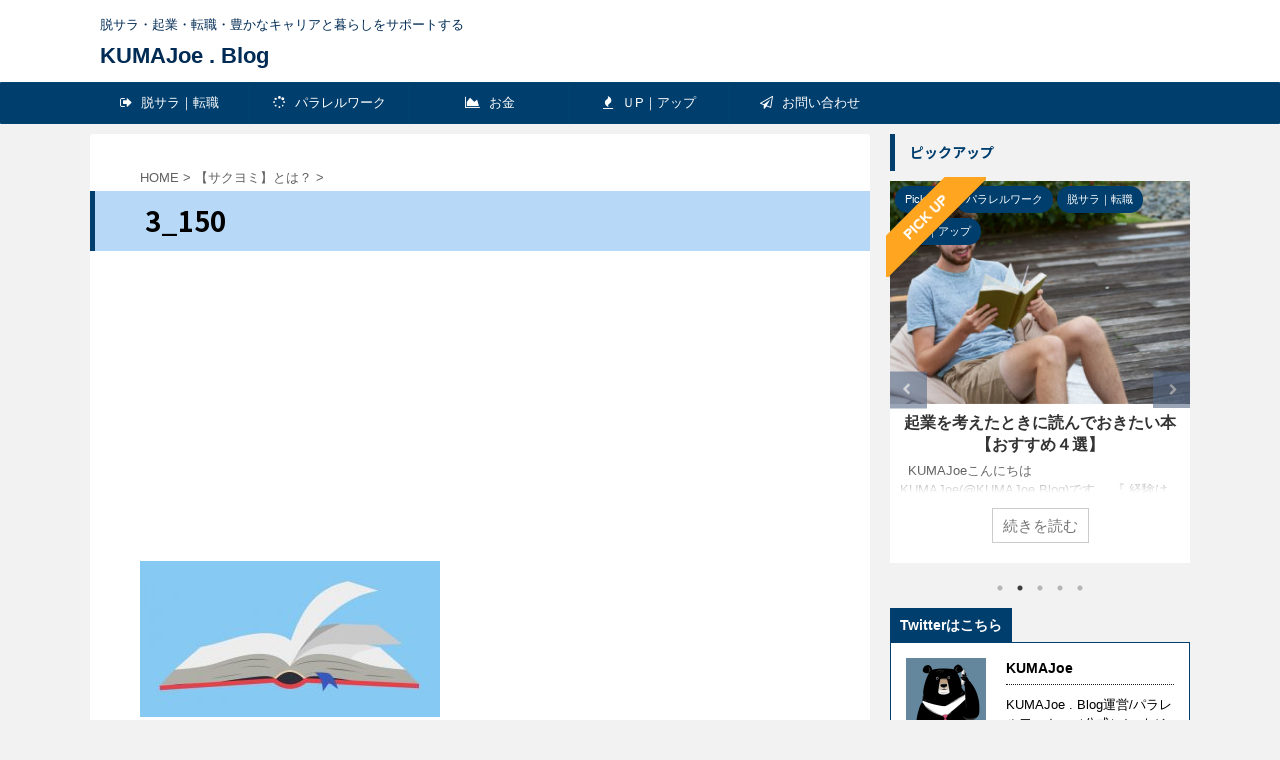

--- FILE ---
content_type: text/html; charset=UTF-8
request_url: https://kumajoe.com/sakuyomi/3_150/
body_size: 14670
content:
<!DOCTYPE html>
<!--[if lt IE 7]>
<html class="ie6" lang="ja"
	prefix="og: https://ogp.me/ns#" > <![endif]-->
<!--[if IE 7]>
<html class="i7" lang="ja"
	prefix="og: https://ogp.me/ns#" > <![endif]-->
<!--[if IE 8]>
<html class="ie" lang="ja"
	prefix="og: https://ogp.me/ns#" > <![endif]-->
<!--[if gt IE 8]><!-->
<html lang="ja"
	prefix="og: https://ogp.me/ns#"  class="">
	<!--<![endif]-->
	<head prefix="og: http://ogp.me/ns# fb: http://ogp.me/ns/fb# article: http://ogp.me/ns/article#">
		<meta charset="UTF-8" >
		<meta name="viewport" content="width=device-width,initial-scale=1.0,user-scalable=no,viewport-fit=cover">
		<meta name="format-detection" content="telephone=no" >

					<meta name="robots" content="noindex,follow">
		
		<link rel="alternate" type="application/rss+xml" title="KUMAJoe . Blog RSS Feed" href="https://kumajoe.com/feed/" />
		<link rel="pingback" href="https://kumajoe.com/xmlrpc.php" >
		<!--[if lt IE 9]>
		<script src="https://kumajoe.com/wp-content/themes/affinger5/js/html5shiv.js"></script>
		<![endif]-->
				
		<!-- All in One SEO 4.0.18 -->
		<meta name="google-site-verification" content="7mPFYcd6wI7bY1QVyXN1sT-ulB_iLrEK5e45TPycuCo" />
		<meta property="og:site_name" content="KUMAJoe . Blog | 脱サラ・起業・転職・豊かなキャリアと暮らしをサポートする" />
		<meta property="og:type" content="article" />
		<meta property="og:title" content="3_150 | KUMAJoe . Blog" />
		<meta property="article:published_time" content="2018-12-13T15:36:19Z" />
		<meta property="article:modified_time" content="2018-12-13T15:36:19Z" />
		<meta property="twitter:card" content="summary" />
		<meta property="twitter:domain" content="kumajoe.com" />
		<meta property="twitter:title" content="3_150 | KUMAJoe . Blog" />
		<meta name="google" content="nositelinkssearchbox" />
		<script type="application/ld+json" class="aioseo-schema">
			{"@context":"https:\/\/schema.org","@graph":[{"@type":"WebSite","@id":"https:\/\/kumajoe.com\/#website","url":"https:\/\/kumajoe.com\/","name":"KUMAJoe . Blog","description":"\u8131\u30b5\u30e9\u30fb\u8d77\u696d\u30fb\u8ee2\u8077\u30fb\u8c4a\u304b\u306a\u30ad\u30e3\u30ea\u30a2\u3068\u66ae\u3089\u3057\u3092\u30b5\u30dd\u30fc\u30c8\u3059\u308b","publisher":{"@id":"https:\/\/kumajoe.com\/#organization"}},{"@type":"Organization","@id":"https:\/\/kumajoe.com\/#organization","name":"KUMAJoe . Blog","url":"https:\/\/kumajoe.com\/"},{"@type":"BreadcrumbList","@id":"https:\/\/kumajoe.com\/sakuyomi\/3_150\/#breadcrumblist","itemListElement":[{"@type":"ListItem","@id":"https:\/\/kumajoe.com\/#listItem","position":"1","item":{"@id":"https:\/\/kumajoe.com\/#item","name":"\u30db\u30fc\u30e0","description":"\u8131\u30b5\u30e9\u30fb\u8d77\u696d\u30fb\u8ee2\u8077\u30fb\u8c4a\u304b\u306a\u30ad\u30e3\u30ea\u30a2\u3068\u66ae\u3089\u3057\u3092\u30b5\u30dd\u30fc\u30c8\u3059\u308b","url":"https:\/\/kumajoe.com\/"},"nextItem":"https:\/\/kumajoe.com\/sakuyomi\/3_150\/#listItem"},{"@type":"ListItem","@id":"https:\/\/kumajoe.com\/sakuyomi\/3_150\/#listItem","position":"2","item":{"@id":"https:\/\/kumajoe.com\/sakuyomi\/3_150\/#item","name":"3_150","url":"https:\/\/kumajoe.com\/sakuyomi\/3_150\/"},"previousItem":"https:\/\/kumajoe.com\/#listItem"}]},{"@type":"Person","@id":"https:\/\/kumajoe.com\/author\/kumajoe\/#author","url":"https:\/\/kumajoe.com\/author\/kumajoe\/","name":"KUMAJoe","image":{"@type":"ImageObject","@id":"https:\/\/kumajoe.com\/sakuyomi\/3_150\/#authorImage","url":"https:\/\/secure.gravatar.com\/avatar\/5745564767135e152f569939ddaffb76?s=96&d=mm&r=g","width":"96","height":"96","caption":"KUMAJoe"}},{"@type":"ItemPage","@id":"https:\/\/kumajoe.com\/sakuyomi\/3_150\/#itempage","url":"https:\/\/kumajoe.com\/sakuyomi\/3_150\/","name":"3_150 | KUMAJoe . Blog","inLanguage":"ja","isPartOf":{"@id":"https:\/\/kumajoe.com\/#website"},"breadcrumb":{"@id":"https:\/\/kumajoe.com\/sakuyomi\/3_150\/#breadcrumblist"},"datePublished":"2018-12-13T15:36:19+00:00","dateModified":"2018-12-13T15:36:19+00:00"}]}
		</script>
		<!-- All in One SEO -->

<title>3_150 | KUMAJoe . Blog</title>
<link rel='dns-prefetch' href='//ajax.googleapis.com' />
<link rel='dns-prefetch' href='//s.w.org' />
<!-- This site uses the Google Analytics by ExactMetrics plugin v6.5.1 - Using Analytics tracking - https://www.exactmetrics.com/ -->
<script type="text/javascript" data-cfasync="false">
    (window.gaDevIds=window.gaDevIds||[]).push("dNDMyYj");
	var em_version         = '6.5.1';
	var em_track_user      = true;
	var em_no_track_reason = '';
	
	var disableStr = 'ga-disable-UA-126292048-1';

	/* Function to detect opted out users */
	function __gaTrackerIsOptedOut() {
		return document.cookie.indexOf(disableStr + '=true') > -1;
	}

	/* Disable tracking if the opt-out cookie exists. */
	if ( __gaTrackerIsOptedOut() ) {
		window[disableStr] = true;
	}

	/* Opt-out function */
	function __gaTrackerOptout() {
	  document.cookie = disableStr + '=true; expires=Thu, 31 Dec 2099 23:59:59 UTC; path=/';
	  window[disableStr] = true;
	}

	if ( 'undefined' === typeof gaOptout ) {
		function gaOptout() {
			__gaTrackerOptout();
		}
	}
	
	if ( em_track_user ) {
		(function(i,s,o,g,r,a,m){i['GoogleAnalyticsObject']=r;i[r]=i[r]||function(){
			(i[r].q=i[r].q||[]).push(arguments)},i[r].l=1*new Date();a=s.createElement(o),
			m=s.getElementsByTagName(o)[0];a.async=1;a.src=g;m.parentNode.insertBefore(a,m)
		})(window,document,'script','//www.google-analytics.com/analytics.js','__gaTracker');

window.ga = __gaTracker;		__gaTracker('create', 'UA-126292048-1', 'auto');
		__gaTracker('set', 'forceSSL', true);
		__gaTracker('send','pageview');
		__gaTracker( function() { window.ga = __gaTracker; } );
	} else {
		console.log( "" );
		(function() {
			/* https://developers.google.com/analytics/devguides/collection/analyticsjs/ */
			var noopfn = function() {
				return null;
			};
			var noopnullfn = function() {
				return null;
			};
			var Tracker = function() {
				return null;
			};
			var p = Tracker.prototype;
			p.get = noopfn;
			p.set = noopfn;
			p.send = noopfn;
			var __gaTracker = function() {
				var len = arguments.length;
				if ( len === 0 ) {
					return;
				}
				var f = arguments[len-1];
				if ( typeof f !== 'object' || f === null || typeof f.hitCallback !== 'function' ) {
					console.log( 'Not running function __gaTracker(' + arguments[0] + " ....) because you are not being tracked. " + em_no_track_reason );
					return;
				}
				try {
					f.hitCallback();
				} catch (ex) {

				}
			};
			__gaTracker.create = function() {
				return new Tracker();
			};
			__gaTracker.getByName = noopnullfn;
			__gaTracker.getAll = function() {
				return [];
			};
			__gaTracker.remove = noopfn;
			window['__gaTracker'] = __gaTracker;
			window.ga = __gaTracker;		})();
		}
</script>
<!-- / Google Analytics by ExactMetrics -->
		<script type="text/javascript">
			window._wpemojiSettings = {"baseUrl":"https:\/\/s.w.org\/images\/core\/emoji\/11\/72x72\/","ext":".png","svgUrl":"https:\/\/s.w.org\/images\/core\/emoji\/11\/svg\/","svgExt":".svg","source":{"concatemoji":"https:\/\/kumajoe.com\/wp-includes\/js\/wp-emoji-release.min.js?ver=4.9.8"}};
			!function(a,b,c){function d(a,b){var c=String.fromCharCode;l.clearRect(0,0,k.width,k.height),l.fillText(c.apply(this,a),0,0);var d=k.toDataURL();l.clearRect(0,0,k.width,k.height),l.fillText(c.apply(this,b),0,0);var e=k.toDataURL();return d===e}function e(a){var b;if(!l||!l.fillText)return!1;switch(l.textBaseline="top",l.font="600 32px Arial",a){case"flag":return!(b=d([55356,56826,55356,56819],[55356,56826,8203,55356,56819]))&&(b=d([55356,57332,56128,56423,56128,56418,56128,56421,56128,56430,56128,56423,56128,56447],[55356,57332,8203,56128,56423,8203,56128,56418,8203,56128,56421,8203,56128,56430,8203,56128,56423,8203,56128,56447]),!b);case"emoji":return b=d([55358,56760,9792,65039],[55358,56760,8203,9792,65039]),!b}return!1}function f(a){var c=b.createElement("script");c.src=a,c.defer=c.type="text/javascript",b.getElementsByTagName("head")[0].appendChild(c)}var g,h,i,j,k=b.createElement("canvas"),l=k.getContext&&k.getContext("2d");for(j=Array("flag","emoji"),c.supports={everything:!0,everythingExceptFlag:!0},i=0;i<j.length;i++)c.supports[j[i]]=e(j[i]),c.supports.everything=c.supports.everything&&c.supports[j[i]],"flag"!==j[i]&&(c.supports.everythingExceptFlag=c.supports.everythingExceptFlag&&c.supports[j[i]]);c.supports.everythingExceptFlag=c.supports.everythingExceptFlag&&!c.supports.flag,c.DOMReady=!1,c.readyCallback=function(){c.DOMReady=!0},c.supports.everything||(h=function(){c.readyCallback()},b.addEventListener?(b.addEventListener("DOMContentLoaded",h,!1),a.addEventListener("load",h,!1)):(a.attachEvent("onload",h),b.attachEvent("onreadystatechange",function(){"complete"===b.readyState&&c.readyCallback()})),g=c.source||{},g.concatemoji?f(g.concatemoji):g.wpemoji&&g.twemoji&&(f(g.twemoji),f(g.wpemoji)))}(window,document,window._wpemojiSettings);
		</script>
		<style type="text/css">
img.wp-smiley,
img.emoji {
	display: inline !important;
	border: none !important;
	box-shadow: none !important;
	height: 1em !important;
	width: 1em !important;
	margin: 0 .07em !important;
	vertical-align: -0.1em !important;
	background: none !important;
	padding: 0 !important;
}
</style>
<link rel='stylesheet' id='contact-form-7-css'  href='https://kumajoe.com/wp-content/plugins/contact-form-7/includes/css/styles.css?ver=5.0.4' type='text/css' media='all' />
<link rel='stylesheet' id='exactmetrics-popular-posts-style-css'  href='https://kumajoe.com/wp-content/plugins/google-analytics-dashboard-for-wp/assets/css/frontend.min.css?ver=6.5.1' type='text/css' media='all' />
<link rel='stylesheet' id='yyi_rinker_stylesheet-css'  href='https://kumajoe.com/wp-content/plugins/yyi-rinker/css/style.css?v=1.1.0&#038;ver=4.9.8' type='text/css' media='all' />
<link rel='stylesheet' id='normalize-css'  href='https://kumajoe.com/wp-content/themes/affinger5/css/normalize.css?ver=1.5.9' type='text/css' media='all' />
<link rel='stylesheet' id='font-awesome-css'  href='https://kumajoe.com/wp-content/themes/affinger5/css/fontawesome/css/font-awesome.min.css?ver=4.7.0' type='text/css' media='all' />
<link rel='stylesheet' id='font-awesome-animation-css'  href='https://kumajoe.com/wp-content/themes/affinger5/css/fontawesome/css/font-awesome-animation.min.css?ver=4.9.8' type='text/css' media='all' />
<link rel='stylesheet' id='st_svg-css'  href='https://kumajoe.com/wp-content/themes/affinger5/st_svg/style.css?ver=4.9.8' type='text/css' media='all' />
<link rel='stylesheet' id='slick-css'  href='https://kumajoe.com/wp-content/themes/affinger5/vendor/slick/slick.css?ver=1.8.0' type='text/css' media='all' />
<link rel='stylesheet' id='slick-theme-css'  href='https://kumajoe.com/wp-content/themes/affinger5/vendor/slick/slick-theme.css?ver=1.8.0' type='text/css' media='all' />
<link rel='stylesheet' id='fonts-googleapis-notosansjp-css'  href='//fonts.googleapis.com/earlyaccess/notosansjp.css?ver=4.9.8' type='text/css' media='all' />
<link rel='stylesheet' id='fonts-googleapis-custom-css'  href='https://fonts.googleapis.com/css?family=M+PLUS+Rounded+1c&#038;ver=4.9.8' type='text/css' media='all' />
<link rel='stylesheet' id='style-css'  href='https://kumajoe.com/wp-content/themes/affinger5/style.css?ver=4.9.8' type='text/css' media='all' />
<link rel='stylesheet' id='child-style-css'  href='https://kumajoe.com/wp-content/themes/affinger5-child/style.css?ver=4.9.8' type='text/css' media='all' />
<link rel='stylesheet' id='single-css'  href='https://kumajoe.com/wp-content/themes/affinger5/st-rankcss.php' type='text/css' media='all' />
<link rel='stylesheet' id='st-themecss-css'  href='https://kumajoe.com/wp-content/themes/affinger5/st-themecss-loader.php?ver=4.9.8' type='text/css' media='all' />
<script type='text/javascript'>
/* <![CDATA[ */
var exactmetrics_frontend = {"js_events_tracking":"true","download_extensions":"zip,mp3,mpeg,pdf,docx,pptx,xlsx,rar","inbound_paths":"[{\"path\":\"\\\/go\\\/\",\"label\":\"affiliate\"},{\"path\":\"\\\/recommend\\\/\",\"label\":\"affiliate\"}]","home_url":"https:\/\/kumajoe.com","hash_tracking":"false"};
/* ]]> */
</script>
<script type='text/javascript' src='https://kumajoe.com/wp-content/plugins/google-analytics-dashboard-for-wp/assets/js/frontend.min.js?ver=6.5.1'></script>
<script type='text/javascript' src='//ajax.googleapis.com/ajax/libs/jquery/1.11.3/jquery.min.js?ver=1.11.3'></script>
<link rel='https://api.w.org/' href='https://kumajoe.com/wp-json/' />
<link rel='shortlink' href='https://kumajoe.com/?p=2390' />
<link rel="alternate" type="application/json+oembed" href="https://kumajoe.com/wp-json/oembed/1.0/embed?url=https%3A%2F%2Fkumajoe.com%2Fsakuyomi%2F3_150%2F" />
<link rel="alternate" type="text/xml+oembed" href="https://kumajoe.com/wp-json/oembed/1.0/embed?url=https%3A%2F%2Fkumajoe.com%2Fsakuyomi%2F3_150%2F&#038;format=xml" />
<link rel="shortcut icon" href="https://kumajoe.com/wp-content/uploads/2018/10/ba3e0466ab0ffa18e49951bdfd34847e-300x300.png" >
<meta name="google-site-verification" content="7mPFYcd6wI7bY1QVyXN1sT-ulB_iLrEK5e45TPycuCo" />
<style type="text/css" id="custom-background-css">
body.custom-background { background-color: #f2f2f2; }
</style>
<link rel="icon" href="https://kumajoe.com/wp-content/uploads/2018/10/cropped-ba3e0466ab0ffa18e49951bdfd34847e-32x32.png" sizes="32x32" />
<link rel="icon" href="https://kumajoe.com/wp-content/uploads/2018/10/cropped-ba3e0466ab0ffa18e49951bdfd34847e-192x192.png" sizes="192x192" />
<link rel="apple-touch-icon-precomposed" href="https://kumajoe.com/wp-content/uploads/2018/10/cropped-ba3e0466ab0ffa18e49951bdfd34847e-180x180.png" />
<meta name="msapplication-TileImage" content="https://kumajoe.com/wp-content/uploads/2018/10/cropped-ba3e0466ab0ffa18e49951bdfd34847e-270x270.png" />
		<style type="text/css" id="wp-custom-css">
			/*--------------------------------------
  ヨメレバ・カエレバ（レスポンシブ）
--------------------------------------*/
.booklink-box, .kaerebalink-box{
    padding:25px;
    margin-bottom: 10px;
    border:double #CCC;
    overflow: hidden;
    font-size:small;
}
.booklink-image, .kaerebalink-image{
    margin:0 15px 0 0;
    float:left;
    min-width: 160px;
    text-align: center;
}
.booklink-image img, .kaerebalink-image img{
    margin:0 auto;
    text-align:center;
}
.booklink-info, .kaerebalink-info{
    margin:0;
    line-height:120%;
    overflow: hidden;
}
.booklink-name, .kaerebalink-name{
    margin-bottom:24px;
    line-height:1.5em;
}
.booklink-powered-date, .kaerebalink-powered-date{
     font-size:8px;
     margin-top:10px;
     font-family:verdana;
     line-height:120%;
}
.booklink-detail, .kaerebalink-detail{font-size: 12px;}
.booklink-powered-date, .kaerebalink-detail{margin-bottom:15px;}
.booklink-link2, .kaerebalink-link1{margin-top:10px;}
.booklink-link2 a,
.kaerebalink-link1 a{
    width:30%;
    -moz-border-radius:5px;
    -webkit-border-radius:5px;
    border-radius:5px;
    display:inline-block;
    margin:5px 2px 0 0;
    padding:10px 1px;
    text-align:center;
    float:left;
    text-decoration:none;
    font-weight:800;
    text-shadow:1px 1px 1px #dcdcdc;
    font-size:12px;
    color: #fff !important;
}
.booklink-link2 a:hover,
.kaerebalink-link1 a:hover{opacity: 0.6;}
.booklink-link2 a:active
.kaerebalink-link1 a:active{
    position:relative;
    top:1px;
}
/*ボタンを変えるときはここから*/
.shoplinkamazon a{color:#FF9901 !important;border: 1px solid #FF9901 !important;}
.shoplinkrakuten a{color:#c20004 !important;border: 1px solid #c20004 !important;}
.shoplinkkindle a{color:#007dcd !important;border: 1px solid #007dcd !important;}
.shoplinkkakakucom a{color:#314995 !important;border: 1px solid #314995;}
.shoplinkyahoo a{color:#7b0099 !important;border: 1px solid #7b0099 !important;}
/*ここまでを変更*/
.shoplinkyahoo img{display:none;}
.shoplinkyahoo a{font-size:10px;}
.booklink-footer{display: none;}
@media screen and (max-width: 680px) {
.booklink-box, .kaerebalink-box{padding:15px;}
.booklink-image, .kaerebalink-image{
    width: 100px !important;
    min-width: initial;
}
.booklink-name > a, .kaerebalink-name > a{
    font-size: 15px;
    font-weight: bold;
}
.booklink-name, .kaerebalink-name{margin-bottom:12px;}
.booklink-powered-date, .kaerebalink-powered-date{margin-top:5px;}
.booklink-link2 a,
.kaerebalink-link1 a{
    width:calc(100% - 4px);
    -moz-border-radius:5px;
    -webkit-border-radius:5px;
    border-radius:5px;
    margin: 2px 0px;
    padding:10px 0px;
}
}		</style>
				<script>
		(function (i, s, o, g, r, a, m) {
			i['GoogleAnalyticsObject'] = r;
			i[r] = i[r] || function () {
					(i[r].q = i[r].q || []).push(arguments)
				}, i[r].l = 1 * new Date();
			a = s.createElement(o),
				m = s.getElementsByTagName(o)[0];
			a.async = 1;
			a.src = g;
			m.parentNode.insertBefore(a, m)
		})(window, document, 'script', '//www.google-analytics.com/analytics.js', 'ga');

		ga('create', 'UA-126292048-1', 'auto');
		ga('send', 'pageview');

	</script>
				<!-- OGP -->
	
						<meta name="twitter:card" content="summary_large_image">
				<meta name="twitter:site" content="@KUMAJoeBlog">
		<meta name="twitter:title" content="3_150">
		<meta name="twitter:description" content="">
		<meta name="twitter:image" content="https://kumajoe.com/wp-content/uploads/2018/12/3_150-e1544715427832-300x156.jpg">
		<!-- /OGP -->
		


<script>
jQuery(function(){
    jQuery('.st-btn-open').click(function(){
        jQuery(this).next('.st-slidebox').stop(true, true).slideToggle();
    });
});
</script>

<script>
	jQuery(function(){
		jQuery("#toc_container:not(:has(ul ul))").addClass("only-toc");
		jQuery(".st-ac-box ul:has(.cat-item)").each(function(){
			jQuery(this).addClass("st-ac-cat");
		});
	});
</script>

<script>
	jQuery(function(){
						jQuery('.st-star').parent('.rankh4').css('padding-bottom','5px'); // スターがある場合のランキング見出し調整
	});
</script>
			</head>
	<body class="attachment attachment-template-default attachmentid-2390 attachment-jpeg custom-background not-front-page" >
				<div id="st-ami">
				<div id="wrapper" class="">
				<div id="wrapper-in">
					<header id="">
						<div id="headbox-bg">
							<div class="clearfix" id="headbox">
										<nav id="s-navi" class="pcnone">
			<dl class="acordion">
				<dt class="trigger">
					<p class="acordion_button"><span class="op"><i class="fa st-svg-menu"></i></span></p>
		
					<!-- 追加メニュー -->
					
					<!-- 追加メニュー2 -->
					
						</dt>

				<dd class="acordion_tree">
					<div class="acordion_tree_content">

						

														<div class="menu-menu-container"><ul id="menu-menu" class="menu"><li id="menu-item-313" class="menu-item menu-item-type-taxonomy menu-item-object-category menu-item-313"><a href="https://kumajoe.com/category/independent-change/"><span class="menu-item-label"><i class="fa fa-sign-out" aria-hidden="true"></i> 脱サラ｜転職</span></a></li>
<li id="menu-item-405" class="menu-item menu-item-type-taxonomy menu-item-object-category menu-item-405"><a href="https://kumajoe.com/category/parallel-work/"><span class="menu-item-label"><i class="fa fa-spinner" aria-hidden="true"></i> パラレルワーク</span></a></li>
<li id="menu-item-613" class="menu-item menu-item-type-taxonomy menu-item-object-category menu-item-613"><a href="https://kumajoe.com/category/money/"><span class="menu-item-label"><i class="fa fa-area-chart" aria-hidden="true"></i> お金</span></a></li>
<li id="menu-item-433" class="menu-item menu-item-type-taxonomy menu-item-object-category menu-item-433"><a href="https://kumajoe.com/category/up/"><span class="menu-item-label"><i class="fa fa-fire" aria-hidden="true"></i> ＵP｜アップ</span></a></li>
<li id="menu-item-315" class="menu-item menu-item-type-post_type menu-item-object-page menu-item-315"><a href="https://kumajoe.com/contact/"><span class="menu-item-label"><i class="fa fa-paper-plane-o" aria-hidden="true"></i> お問い合わせ</span></a></li>
</ul></div>							<div class="clear"></div>

						
					</div>
				</dd>
			</dl>
		</nav>
										<div id="header-l">
										
            
			
				<!-- キャプション -->
				                
					              		 	 <p class="descr sitenametop">
               		     	脱サラ・起業・転職・豊かなキャリアと暮らしをサポートする               			 </p>
					                    
				                
				<!-- ロゴ又はブログ名 -->
				              		  <p class="sitename"><a href="https://kumajoe.com/">
                  		                      		    KUMAJoe . Blog                   		               		  </a></p>
            					<!-- ロゴ又はブログ名ここまで -->

			    
		
    									</div><!-- /#header-l -->
								<div id="header-r" class="smanone">
																		
								</div><!-- /#header-r -->
							</div><!-- /#headbox-bg -->
						</div><!-- /#headbox clearfix -->

						
						
						
											
<div id="gazou-wide">
			<div id="st-menubox">
			<div id="st-menuwide">
				<nav class="smanone clearfix"><ul id="menu-menu-1" class="menu"><li class="menu-item menu-item-type-taxonomy menu-item-object-category menu-item-313"><a href="https://kumajoe.com/category/independent-change/"><i class="fa fa-sign-out" aria-hidden="true"></i> 脱サラ｜転職</a></li>
<li class="menu-item menu-item-type-taxonomy menu-item-object-category menu-item-405"><a href="https://kumajoe.com/category/parallel-work/"><i class="fa fa-spinner" aria-hidden="true"></i> パラレルワーク</a></li>
<li class="menu-item menu-item-type-taxonomy menu-item-object-category menu-item-613"><a href="https://kumajoe.com/category/money/"><i class="fa fa-area-chart" aria-hidden="true"></i> お金</a></li>
<li class="menu-item menu-item-type-taxonomy menu-item-object-category menu-item-433"><a href="https://kumajoe.com/category/up/"><i class="fa fa-fire" aria-hidden="true"></i> ＵP｜アップ</a></li>
<li class="menu-item menu-item-type-post_type menu-item-object-page menu-item-315"><a href="https://kumajoe.com/contact/"><i class="fa fa-paper-plane-o" aria-hidden="true"></i> お問い合わせ</a></li>
</ul></nav>			</div>
		</div>
				</div>
					
					
					</header>

					

					<div id="content-w">

					
					
<div id="content" class="clearfix">
	<div id="contentInner">
		<main>
			<article>

				<div id="st-page" class="post post-2390 attachment type-attachment status-inherit hentry">

			
				
										
					<!--ぱんくず -->
					<div id="breadcrumb">
					<ol itemscope itemtype="http://schema.org/BreadcrumbList">
						 <li itemprop="itemListElement" itemscope
      itemtype="http://schema.org/ListItem"><a href="https://kumajoe.com" itemprop="item"><span itemprop="name">HOME</span></a> > <meta itemprop="position" content="1" /></li>
						
							<li itemprop="itemListElement" itemscope
      itemtype="http://schema.org/ListItem"><a href="https://kumajoe.com/sakuyomi/" title="3_150" itemprop="item"> <span itemprop="name">【サクヨミ】とは？</span></a> > <meta itemprop="position" content="2" /></li>
																	</ol>
					</div>
					<!--/ ぱんくず -->

				
					<!--ループ開始 -->
					
													<h1 class="entry-title">3_150</h1>
						
						
					<div class="mainbox">

						<div id="nocopy" ><!-- コピー禁止エリアここから -->
														<div class="entry-content">
								<p class="attachment"><a href='https://kumajoe.com/wp-content/uploads/2018/12/3_150-e1544715427832.jpg'><img width="300" height="156" src="https://kumajoe.com/wp-content/uploads/2018/12/3_150-e1544715427832-300x156.jpg" class="attachment-medium size-medium" alt="" srcset="https://kumajoe.com/wp-content/uploads/2018/12/3_150-e1544715427832-300x156.jpg 300w, https://kumajoe.com/wp-content/uploads/2018/12/3_150-e1544715427832-768x399.jpg 768w, https://kumajoe.com/wp-content/uploads/2018/12/3_150-e1544715427832.jpg 800w" sizes="(max-width: 300px) 100vw, 300px" /></a></p>
							</div>
						</div><!-- コピー禁止エリアここまで -->

												
			

						
					</div>

										
															
					
				<div class="blogbox ">
					<p><span class="kdate">
													投稿日：<time class="updated" datetime="2018-12-14T00:36:19+0900">2018年12月14日</time>
											</span></p>
				</div>

						<p class="author" style="display:none;"><a href="https://kumajoe.com/author/kumajoe/" title="KUMAJoe" class="vcard author"><span class="fn">author</span></a></p>
								<!--ループ終了 -->

									<hr class="hrcss" />
<div id="comments">
     	<div id="respond" class="comment-respond">
		<h3 id="reply-title" class="comment-reply-title">comment <small><a rel="nofollow" id="cancel-comment-reply-link" href="/sakuyomi/3_150/#respond" style="display:none;">コメントをキャンセル</a></small></h3><p class="must-log-in">コメントを投稿するには<a href="https://kumajoe.com/wp-login.php?redirect_to=https%3A%2F%2Fkumajoe.com%2Fsakuyomi%2F3_150%2F">ログイン</a>してください。</p>	</div><!-- #respond -->
	</div>

<!-- END singer -->
				
				
			</div>
			<!--/post-->

			
			</article>
		</main>
	</div>
	<!-- /#contentInner -->
	<div id="side">
	<aside>

					<div class="side-topad">
				
		<div id="st_custom_html_widget-5" class="widget_text ad widget_st_custom_html_widget">
					<p class="st-widgets-title"><span>ピックアップ</span></p>		
		<div class="textwidget custom-html-widget">
			<div class="kanren st-labelbox"><div class="st-labelbox-label"><span style="" class="st-labelbox-label-text">PICK UP</span></div></div>
	<div class="slider post-slider content-post-slider has-excerpt has-more"
	     data-slick="{&quot;slidesToShow&quot;:1,&quot;adaptiveHeight&quot;:true,&quot;autoplay&quot;:true,&quot;dots&quot;:true,&quot;responsive&quot;:[{&quot;breakpoint&quot;:960,&quot;settings&quot;:{&quot;slidesToShow&quot;:1}},{&quot;breakpoint&quot;:560,&quot;settings&quot;:{&quot;slidesToShow&quot;:1,&quot;centerMode&quot;:false}}],&quot;centerMode&quot;:false}">
					<div class="slider-item post-slide">
				<div class="post-slide-image">
					
					<a href="https://kumajoe.com/headphone-aftershokz/">
						<img width="343" height="254" src="https://kumajoe.com/wp-content/uploads/2019/11/619BYybBWmL._AC_SL1456_-e1574779990433-343x254.jpg" class="attachment-st_post_slider_2 size-st_post_slider_2 wp-post-image" alt="" srcset="https://kumajoe.com/wp-content/uploads/2019/11/619BYybBWmL._AC_SL1456_-e1574779990433-343x254.jpg 343w, https://kumajoe.com/wp-content/uploads/2019/11/619BYybBWmL._AC_SL1456_-e1574779990433-640x475.jpg 640w, https://kumajoe.com/wp-content/uploads/2019/11/619BYybBWmL._AC_SL1456_-e1574779990433-202x150.jpg 202w" sizes="(max-width: 343px) 100vw, 343px" />					</a>

											
	
	<p class="st-catgroup itiran-category">
		<a href="https://kumajoe.com/category/pick-up/" title="View all posts in Pick-up" rel="category tag"><span class="catname st-catid13">Pick-up</span></a> <a href="https://kumajoe.com/category/%ef%bd%8c%ef%bd%89%ef%bd%86%ef%bd%85/gadgets/" title="View all posts in ガジェット" rel="category tag"><span class="catname st-catid11">ガジェット</span></a> <a href="https://kumajoe.com/category/%ef%bd%8c%ef%bd%89%ef%bd%86%ef%bd%85/relax/" title="View all posts in リラックス" rel="category tag"><span class="catname st-catid12">リラックス</span></a> <a href="https://kumajoe.com/category/%ef%bd%8c%ef%bd%89%ef%bd%86%ef%bd%85/health/" title="View all posts in 健康" rel="category tag"><span class="catname st-catid7">健康</span></a> <a href="https://kumajoe.com/category/%ef%bd%8c%ef%bd%89%ef%bd%86%ef%bd%85/" title="View all posts in ＬＩＦＥ" rel="category tag"><span class="catname st-catid10">ＬＩＦＥ</span></a>	</p>
					
					
				</div>
									<div class="post-slide-body">
						<div class="post-slide-text">
							<p class="post-slide-title"><a href="https://kumajoe.com/headphone-aftershokz/">スポーツに最適な骨伝導ヘッドホン！【骨伝導ヘッドホンレビュー】</a></p>

														<div class="post-slide-excerpt">
								<p>KUMAJoeこんにちは　KUMAJoe(@KUMAJoe.Blog)です。 ジョギングやサイクリングの最中にお気に入りの音楽を聴ければ気分も上がって、運動をより楽しめますよね。 ただし、一般的なイヤホンは耳穴を完全にふさいでしまうので周囲の音が聞こえず、自動車や自転車、あるいは歩行者と接触してしまう危険があります。 そこで検討したいのが骨伝導ヘッドホン。耳穴を塞がないので周囲の状況にも気を配りつつ音楽を楽しめます。 もくじ骨伝導ヘッドホンとは骨伝導ヘッドホンのメリットメリット①：耳をふさがないので周囲の ... </p>
							</div>
													</div>

													<p class="post-slide-more">
								<a href="https://kumajoe.com/headphone-aftershokz/">続きを読む</a>
							</p>
											</div>
							</div>
					<div class="slider-item post-slide">
				<div class="post-slide-image">
					
					<a href="https://kumajoe.com/kigyou-osusume4/">
						<img width="343" height="254" src="https://kumajoe.com/wp-content/uploads/2019/11/20583-343x254.jpg" class="attachment-st_post_slider_2 size-st_post_slider_2 wp-post-image" alt="" srcset="https://kumajoe.com/wp-content/uploads/2019/11/20583-343x254.jpg 343w, https://kumajoe.com/wp-content/uploads/2019/11/20583-640x475.jpg 640w, https://kumajoe.com/wp-content/uploads/2019/11/20583-202x150.jpg 202w" sizes="(max-width: 343px) 100vw, 343px" />					</a>

											
	
	<p class="st-catgroup itiran-category">
		<a href="https://kumajoe.com/category/pick-up/" title="View all posts in Pick-up" rel="category tag"><span class="catname st-catid13">Pick-up</span></a> <a href="https://kumajoe.com/category/parallel-work/" title="View all posts in パラレルワーク" rel="category tag"><span class="catname st-catid6">パラレルワーク</span></a> <a href="https://kumajoe.com/category/independent-change/" title="View all posts in 脱サラ｜転職" rel="category tag"><span class="catname st-catid3">脱サラ｜転職</span></a> <a href="https://kumajoe.com/category/up/" title="View all posts in ＵＰ｜アップ" rel="category tag"><span class="catname st-catid5">ＵＰ｜アップ</span></a>	</p>
					
					
				</div>
									<div class="post-slide-body">
						<div class="post-slide-text">
							<p class="post-slide-title"><a href="https://kumajoe.com/kigyou-osusume4/">起業を考えたときに読んでおきたい本【おすすめ４選】</a></p>

														<div class="post-slide-excerpt">
								<p>&nbsp; KUMAJoeこんにちは　KUMAJoe(@KUMAJoe.Blog)です。 『 経験は最良の教師である 』という言葉をご存知でしょうか？ 名経営者として大きな成功を手にしている創業者たちも、ずっと順風満帆な人生を送ってきたわけではありません。 彼らもまた挫折し、失敗し、その経験を糧として這い上がり、成功を手にしたのです。 しかし、冒頭の言葉には続きがあります。 『 ただし授業料が高すぎる 』というものです。 失敗はコストです。成功を手にするための試行錯誤や失敗には意味がありますが、無意味な ... </p>
							</div>
													</div>

													<p class="post-slide-more">
								<a href="https://kumajoe.com/kigyou-osusume4/">続きを読む</a>
							</p>
											</div>
							</div>
					<div class="slider-item post-slide">
				<div class="post-slide-image">
					
					<a href="https://kumajoe.com/sony-lspx-s2/">
						<img width="343" height="254" src="https://kumajoe.com/wp-content/uploads/2019/04/795316b92fc766b0181f6fef074f03fa-343x254.png" class="attachment-st_post_slider_2 size-st_post_slider_2 wp-post-image" alt="" srcset="https://kumajoe.com/wp-content/uploads/2019/04/795316b92fc766b0181f6fef074f03fa-343x254.png 343w, https://kumajoe.com/wp-content/uploads/2019/04/795316b92fc766b0181f6fef074f03fa-640x475.png 640w, https://kumajoe.com/wp-content/uploads/2019/04/795316b92fc766b0181f6fef074f03fa-202x150.png 202w" sizes="(max-width: 343px) 100vw, 343px" />					</a>

											
	
	<p class="st-catgroup itiran-category">
		<a href="https://kumajoe.com/category/pick-up/" title="View all posts in Pick-up" rel="category tag"><span class="catname st-catid13">Pick-up</span></a> <a href="https://kumajoe.com/category/%ef%bd%8c%ef%bd%89%ef%bd%86%ef%bd%85/gadgets/" title="View all posts in ガジェット" rel="category tag"><span class="catname st-catid11">ガジェット</span></a> <a href="https://kumajoe.com/category/%ef%bd%8c%ef%bd%89%ef%bd%86%ef%bd%85/" title="View all posts in ＬＩＦＥ" rel="category tag"><span class="catname st-catid10">ＬＩＦＥ</span></a>	</p>
					
					
				</div>
									<div class="post-slide-body">
						<div class="post-slide-text">
							<p class="post-slide-title"><a href="https://kumajoe.com/sony-lspx-s2/">【レビュー】グラスサウンドスピーカー「LSPX-S2」を使ってみた</a></p>

														<div class="post-slide-excerpt">
								<p>KUMAJoeこんにちは　KUMAJoe(@KUMAJoeBlog)です。 SONYから発売されたグラスサウンドスピーカー（LSPX-S2）をご存じでしょうか。 一般的な家電量販店では展示もされていないところが多いため、見たことがないという方も多いかもしれません。 しかし、実はこのグラスサウンドスピーカー、インテリア性と高音質を両立させたということで、知る人ぞ知るガジェットとして一部で有名なのです。 たまには、音楽でも聴いて息抜きを、、、ということで、今回このグラスサウンドスピーカーを試してみたので、その ... </p>
							</div>
													</div>

													<p class="post-slide-more">
								<a href="https://kumajoe.com/sony-lspx-s2/">続きを読む</a>
							</p>
											</div>
							</div>
					<div class="slider-item post-slide">
				<div class="post-slide-image">
					
					<a href="https://kumajoe.com/desk-work/">
						<img width="343" height="254" src="https://kumajoe.com/wp-content/uploads/2018/11/30172-NXV2UL-e1543552026122-343x254.jpg" class="attachment-st_post_slider_2 size-st_post_slider_2 wp-post-image" alt="" srcset="https://kumajoe.com/wp-content/uploads/2018/11/30172-NXV2UL-e1543552026122-343x254.jpg 343w, https://kumajoe.com/wp-content/uploads/2018/11/30172-NXV2UL-e1543552026122-640x475.jpg 640w, https://kumajoe.com/wp-content/uploads/2018/11/30172-NXV2UL-e1543552026122-202x150.jpg 202w" sizes="(max-width: 343px) 100vw, 343px" />					</a>

											
	
	<p class="st-catgroup itiran-category">
		<a href="https://kumajoe.com/category/pick-up/" title="View all posts in Pick-up" rel="category tag"><span class="catname st-catid13">Pick-up</span></a> <a href="https://kumajoe.com/category/%ef%bd%8c%ef%bd%89%ef%bd%86%ef%bd%85/gadgets/" title="View all posts in ガジェット" rel="category tag"><span class="catname st-catid11">ガジェット</span></a> <a href="https://kumajoe.com/category/%ef%bd%8c%ef%bd%89%ef%bd%86%ef%bd%85/health/" title="View all posts in 健康" rel="category tag"><span class="catname st-catid7">健康</span></a> <a href="https://kumajoe.com/category/%ef%bd%8c%ef%bd%89%ef%bd%86%ef%bd%85/" title="View all posts in ＬＩＦＥ" rel="category tag"><span class="catname st-catid10">ＬＩＦＥ</span></a>	</p>
					
					
				</div>
									<div class="post-slide-body">
						<div class="post-slide-text">
							<p class="post-slide-title"><a href="https://kumajoe.com/desk-work/">【坐骨神経痛】患者目線で選んだおすすめ座クッション３選</a></p>

														<div class="post-slide-excerpt">
								<p>KUMAJoeこんにちは　KUMAJoe（@KUMAJoeBlog）です。 長年のデスクワークの積み重ねや、姿勢の悪さから最近長時間座るのがとっても辛くなってきています。 そう、僕は坐骨神経痛に悩まされているんです。 そこで、坐骨神経痛に良さそうな椅子に敷くためのクッションを購入することに決めました。 今日はおよそ10時間。お尻が痛くて限界。 今度、坐骨神経痛に良い座クッションをリサーチしてみようかな。 — KUMAJoe@脱サラ｜パラレルワーカー（仮） (@KUMAJoeBlog) 2018年11月25 ... </p>
							</div>
													</div>

													<p class="post-slide-more">
								<a href="https://kumajoe.com/desk-work/">続きを読む</a>
							</p>
											</div>
							</div>
					<div class="slider-item post-slide">
				<div class="post-slide-image">
					
					<a href="https://kumajoe.com/man-diet/">
						<img width="343" height="254" src="https://kumajoe.com/wp-content/uploads/2018/11/O6CW960-343x254.jpg" class="attachment-st_post_slider_2 size-st_post_slider_2 wp-post-image" alt="" srcset="https://kumajoe.com/wp-content/uploads/2018/11/O6CW960-343x254.jpg 343w, https://kumajoe.com/wp-content/uploads/2018/11/O6CW960-640x475.jpg 640w, https://kumajoe.com/wp-content/uploads/2018/11/O6CW960-202x150.jpg 202w" sizes="(max-width: 343px) 100vw, 343px" />					</a>

											
	
	<p class="st-catgroup itiran-category">
		<a href="https://kumajoe.com/category/pick-up/" title="View all posts in Pick-up" rel="category tag"><span class="catname st-catid13">Pick-up</span></a> <a href="https://kumajoe.com/category/%ef%bd%8c%ef%bd%89%ef%bd%86%ef%bd%85/health/" title="View all posts in 健康" rel="category tag"><span class="catname st-catid7">健康</span></a> <a href="https://kumajoe.com/category/%ef%bd%8c%ef%bd%89%ef%bd%86%ef%bd%85/" title="View all posts in ＬＩＦＥ" rel="category tag"><span class="catname st-catid10">ＬＩＦＥ</span></a>	</p>
					
					
				</div>
									<div class="post-slide-body">
						<div class="post-slide-text">
							<p class="post-slide-title"><a href="https://kumajoe.com/man-diet/">男のダイエットに最適【おすすめダイエットグッズ５選】</a></p>

														<div class="post-slide-excerpt">
								<p>&nbsp; KUMAJoeこんにちは KUMAJoe(@KUMAJoeBlog)です。 今回も最近よくアップしている健康系の記事を書いていきたいと思います。 というのも、仕事やプライベートが忙しくて充実しているときほど、健康がおろそかになりがちなんですよね。 それじゃまずいなと思う今日この頃です・・・ そこで今回取り上げるのは、ズバリ男のダイエット！！ &nbsp; KUMAJoeと年齢が近い人は共感してもらえると思うのですが、男は３０歳を超えたあたりから急激に代謝が落ちて、２０代の頃と同じ量の食事をし ... </p>
							</div>
													</div>

													<p class="post-slide-more">
								<a href="https://kumajoe.com/man-diet/">続きを読む</a>
							</p>
											</div>
							</div>
					</div>
		</div>

		</div>
		<div id="authorst_widget-4" class="ad widget_authorst_widget"><div class="st-author-box st-author-master"><ul id="st-tab-menu"><li class="active">Twitterはこちら</li></ul>	<div id="st-tab-box" class="clearfix">
		<div class="active">
			<dl>
			<dt>
				<img alt='' src='https://secure.gravatar.com/avatar/5745564767135e152f569939ddaffb76?s=80&#038;d=mm&#038;r=g' srcset='https://secure.gravatar.com/avatar/5745564767135e152f569939ddaffb76?s=160&#038;d=mm&#038;r=g 2x' class='avatar avatar-80 photo' height='80' width='80' />			</dt>
			<dd>
				<p class="st-author-nickname">KUMAJoe</p>
				<p class="st-author-description">KUMAJoe . Blog運営/パラレルワーカー（公式）/マネジメント7年/投資14年/キャリアプロ/兼業サラリーマン</p>
				<p class="st-author-sns">
											<a rel="nofollow" class="st-author-twitter" href="https://twitter.com/KUMAJoeBlog"><i class="fa fa-twitter-square" aria-hidden="true"></i></a>
																										<a rel="nofollow" class="st-author-homepage" href="https://kumajoe.com/retirement_term/"><i class="fa fa-home" aria-hidden="true"></i></a>
									</p>
			</dd>
			</dl>
		</div>
	</div></div></div>			</div>
		
					<h4 class="menu_underh2">新しい記事</h4><div class="kanren ">
										<dl class="clearfix">
				<dt><a href="https://kumajoe.com/online-training-diet/">
													<img width="2048" height="1365" src="https://kumajoe.com/wp-content/uploads/2020/05/6043.jpg" class="attachment-full size-full wp-post-image" alt="" srcset="https://kumajoe.com/wp-content/uploads/2020/05/6043.jpg 2048w, https://kumajoe.com/wp-content/uploads/2020/05/6043-300x200.jpg 300w, https://kumajoe.com/wp-content/uploads/2020/05/6043-768x512.jpg 768w, https://kumajoe.com/wp-content/uploads/2020/05/6043-1024x683.jpg 1024w" sizes="(max-width: 2048px) 100vw, 2048px" />											</a></dt>
				<dd>
					
		<p class="st-catgroup itiran-category">
		<a href="https://kumajoe.com/category/%ef%bd%8c%ef%bd%89%ef%bd%86%ef%bd%85/relax/" title="View all posts in リラックス" rel="category tag"><span class="catname st-catid12">リラックス</span></a> <a href="https://kumajoe.com/category/%ef%bd%8c%ef%bd%89%ef%bd%86%ef%bd%85/health/" title="View all posts in 健康" rel="category tag"><span class="catname st-catid7">健康</span></a> <a href="https://kumajoe.com/category/%ef%bd%8c%ef%bd%89%ef%bd%86%ef%bd%85/" title="View all posts in ＬＩＦＥ" rel="category tag"><span class="catname st-catid10">ＬＩＦＥ</span></a> <a href="https://kumajoe.com/category/up/" title="View all posts in ＵＰ｜アップ" rel="category tag"><span class="catname st-catid5">ＵＰ｜アップ</span></a>		</p>

						<div class="blog_info">
					<p>2020/05/04</p>
			</div>
					<h5 class="kanren-t"><a href="https://kumajoe.com/online-training-diet/">【最新】自宅でできるオンライントレーニングでダイエット特集2020</a></h5>

			
				</dd>
			</dl>
								<dl class="clearfix">
				<dt><a href="https://kumajoe.com/stress-work/">
													<img width="2048" height="1479" src="https://kumajoe.com/wp-content/uploads/2020/03/40949.jpg" class="attachment-full size-full wp-post-image" alt="" srcset="https://kumajoe.com/wp-content/uploads/2020/03/40949.jpg 2048w, https://kumajoe.com/wp-content/uploads/2020/03/40949-300x217.jpg 300w, https://kumajoe.com/wp-content/uploads/2020/03/40949-768x555.jpg 768w, https://kumajoe.com/wp-content/uploads/2020/03/40949-1024x740.jpg 1024w" sizes="(max-width: 2048px) 100vw, 2048px" />											</a></dt>
				<dd>
					
		<p class="st-catgroup itiran-category">
		<a href="https://kumajoe.com/category/%ef%bd%8c%ef%bd%89%ef%bd%86%ef%bd%85/relax/" title="View all posts in リラックス" rel="category tag"><span class="catname st-catid12">リラックス</span></a> <a href="https://kumajoe.com/category/independent-change/" title="View all posts in 脱サラ｜転職" rel="category tag"><span class="catname st-catid3">脱サラ｜転職</span></a> <a href="https://kumajoe.com/category/up/" title="View all posts in ＵＰ｜アップ" rel="category tag"><span class="catname st-catid5">ＵＰ｜アップ</span></a>		</p>

						<div class="blog_info">
					<p>2020/03/30</p>
			</div>
					<h5 class="kanren-t"><a href="https://kumajoe.com/stress-work/">仕事のストレスを適切にコントロールする｜ＧＴＤ｜</a></h5>

			
				</dd>
			</dl>
									<div class="st-infeed-adunit">
					<div class="textwidget custom-html-widget"><script async src="//pagead2.googlesyndication.com/pagead/js/adsbygoogle.js"></script>
<ins class="adsbygoogle"
     style="display:block"
     data-ad-format="fluid"
     data-ad-layout-key="-gm-1y-9-p+az"
     data-ad-client="ca-pub-3867248787371126"
     data-ad-slot="8078677794"></ins>
<script>
     (adsbygoogle = window.adsbygoogle || []).push({});
</script></div>				</div>
						<dl class="clearfix">
				<dt><a href="https://kumajoe.com/citrulline/">
													<img width="2048" height="1152" src="https://kumajoe.com/wp-content/uploads/2020/03/3466824.jpg" class="attachment-full size-full wp-post-image" alt="" srcset="https://kumajoe.com/wp-content/uploads/2020/03/3466824.jpg 2048w, https://kumajoe.com/wp-content/uploads/2020/03/3466824-300x169.jpg 300w, https://kumajoe.com/wp-content/uploads/2020/03/3466824-768x432.jpg 768w, https://kumajoe.com/wp-content/uploads/2020/03/3466824-1024x576.jpg 1024w" sizes="(max-width: 2048px) 100vw, 2048px" />											</a></dt>
				<dd>
					
		<p class="st-catgroup itiran-category">
		<a href="https://kumajoe.com/category/%ef%bd%8c%ef%bd%89%ef%bd%86%ef%bd%85/health/" title="View all posts in 健康" rel="category tag"><span class="catname st-catid7">健康</span></a> <a href="https://kumajoe.com/category/%ef%bd%8c%ef%bd%89%ef%bd%86%ef%bd%85/" title="View all posts in ＬＩＦＥ" rel="category tag"><span class="catname st-catid10">ＬＩＦＥ</span></a>		</p>

						<div class="blog_info">
					<p>2020/03/05</p>
			</div>
					<h5 class="kanren-t"><a href="https://kumajoe.com/citrulline/">シトルリンの効果でトレーニング効率もアップ｜強い肉体づくりを目指す！！</a></h5>

			
				</dd>
			</dl>
								<dl class="clearfix">
				<dt><a href="https://kumajoe.com/mens-lab/">
													<img width="2048" height="1536" src="https://kumajoe.com/wp-content/uploads/2020/02/89fe42b91726007c251b28967143f232.jpg" class="attachment-full size-full wp-post-image" alt="" srcset="https://kumajoe.com/wp-content/uploads/2020/02/89fe42b91726007c251b28967143f232.jpg 2048w, https://kumajoe.com/wp-content/uploads/2020/02/89fe42b91726007c251b28967143f232-300x225.jpg 300w, https://kumajoe.com/wp-content/uploads/2020/02/89fe42b91726007c251b28967143f232-768x576.jpg 768w, https://kumajoe.com/wp-content/uploads/2020/02/89fe42b91726007c251b28967143f232-1024x768.jpg 1024w" sizes="(max-width: 2048px) 100vw, 2048px" />											</a></dt>
				<dd>
					
		<p class="st-catgroup itiran-category">
		<a href="https://kumajoe.com/category/%ef%bd%8c%ef%bd%89%ef%bd%86%ef%bd%85/gadgets/" title="View all posts in ガジェット" rel="category tag"><span class="catname st-catid11">ガジェット</span></a> <a href="https://kumajoe.com/category/%ef%bd%8c%ef%bd%89%ef%bd%86%ef%bd%85/relax/" title="View all posts in リラックス" rel="category tag"><span class="catname st-catid12">リラックス</span></a> <a href="https://kumajoe.com/category/%ef%bd%8c%ef%bd%89%ef%bd%86%ef%bd%85/health/" title="View all posts in 健康" rel="category tag"><span class="catname st-catid7">健康</span></a> <a href="https://kumajoe.com/category/%ef%bd%8c%ef%bd%89%ef%bd%86%ef%bd%85/" title="View all posts in ＬＩＦＥ" rel="category tag"><span class="catname st-catid10">ＬＩＦＥ</span></a>		</p>

						<div class="blog_info">
					<p>2020/02/10</p>
			</div>
					<h5 class="kanren-t"><a href="https://kumajoe.com/mens-lab/">アラミス ラボ マックスLSシリーズ【１か月使った感想】レビュー</a></h5>

			
				</dd>
			</dl>
								<dl class="clearfix">
				<dt><a href="https://kumajoe.com/pension-ideco/">
													<img width="2000" height="1500" src="https://kumajoe.com/wp-content/uploads/2020/02/ON40S10.jpg" class="attachment-full size-full wp-post-image" alt="" srcset="https://kumajoe.com/wp-content/uploads/2020/02/ON40S10.jpg 2000w, https://kumajoe.com/wp-content/uploads/2020/02/ON40S10-300x225.jpg 300w, https://kumajoe.com/wp-content/uploads/2020/02/ON40S10-768x576.jpg 768w, https://kumajoe.com/wp-content/uploads/2020/02/ON40S10-1024x768.jpg 1024w" sizes="(max-width: 2000px) 100vw, 2000px" />											</a></dt>
				<dd>
					
		<p class="st-catgroup itiran-category">
		<a href="https://kumajoe.com/category/money/" title="View all posts in お金" rel="category tag"><span class="catname st-catid4">お金</span></a> <a href="https://kumajoe.com/category/independent-change/" title="View all posts in 脱サラ｜転職" rel="category tag"><span class="catname st-catid3">脱サラ｜転職</span></a> <a href="https://kumajoe.com/category/up/" title="View all posts in ＵＰ｜アップ" rel="category tag"><span class="catname st-catid5">ＵＰ｜アップ</span></a>		</p>

						<div class="blog_info">
					<p>2020/02/05</p>
			</div>
					<h5 class="kanren-t"><a href="https://kumajoe.com/pension-ideco/">今すぐ知っておきたい「確定拠出年金」退職時の落とし穴！！</a></h5>

			
				</dd>
			</dl>
				</div>		
					<div id="mybox">
				<div id="search-2" class="ad widget_search"><div id="search">
	<form method="get" id="searchform" action="https://kumajoe.com/">
		<label class="hidden" for="s">
					</label>
		<input type="text" placeholder="検索するテキストを入力" value="" name="s" id="s" />
		<input type="image" src="https://kumajoe.com/wp-content/themes/affinger5/images/search.png" alt="検索" id="searchsubmit" />
	</form>
</div>
<!-- /stinger --> </div><div id="categories-2" class="ad widget_categories"><h4 class="menu_underh2"><span>カテゴリー</span></h4>		<ul>
	<li class="cat-item cat-item-1"><a href="https://kumajoe.com/category/kumajoe/" ><span class="cat-item-label">KUMAJoe</span></a>
</li>
	<li class="cat-item cat-item-13"><a href="https://kumajoe.com/category/pick-up/" ><span class="cat-item-label">Pick-up</span></a>
</li>
	<li class="cat-item cat-item-9"><a href="https://kumajoe.com/category/money/vix/" ><span class="cat-item-label">VIX</span></a>
</li>
	<li class="cat-item cat-item-4"><a href="https://kumajoe.com/category/money/" ><span class="cat-item-label">お金</span></a>
</li>
	<li class="cat-item cat-item-11"><a href="https://kumajoe.com/category/%ef%bd%8c%ef%bd%89%ef%bd%86%ef%bd%85/gadgets/" ><span class="cat-item-label">ガジェット</span></a>
</li>
	<li class="cat-item cat-item-14"><a href="https://kumajoe.com/category/%e3%82%b5%e3%82%af%e3%83%a8%e3%83%9f/" ><span class="cat-item-label">サクヨミ</span></a>
</li>
	<li class="cat-item cat-item-6"><a href="https://kumajoe.com/category/parallel-work/" ><span class="cat-item-label">パラレルワーク</span></a>
</li>
	<li class="cat-item cat-item-12"><a href="https://kumajoe.com/category/%ef%bd%8c%ef%bd%89%ef%bd%86%ef%bd%85/relax/" ><span class="cat-item-label">リラックス</span></a>
</li>
	<li class="cat-item cat-item-7"><a href="https://kumajoe.com/category/%ef%bd%8c%ef%bd%89%ef%bd%86%ef%bd%85/health/" ><span class="cat-item-label">健康</span></a>
</li>
	<li class="cat-item cat-item-3"><a href="https://kumajoe.com/category/independent-change/" ><span class="cat-item-label">脱サラ｜転職</span></a>
</li>
	<li class="cat-item cat-item-10"><a href="https://kumajoe.com/category/%ef%bd%8c%ef%bd%89%ef%bd%86%ef%bd%85/" ><span class="cat-item-label">ＬＩＦＥ</span></a>
</li>
	<li class="cat-item cat-item-5"><a href="https://kumajoe.com/category/up/" ><span class="cat-item-label">ＵＰ｜アップ</span></a>
</li>
		</ul>
</div><div id="archives-2" class="ad widget_archive"><h4 class="menu_underh2"><span>アーカイブ</span></h4>		<ul>
			<li><a href='https://kumajoe.com/2020/05/'>2020年5月</a></li>
	<li><a href='https://kumajoe.com/2020/03/'>2020年3月</a></li>
	<li><a href='https://kumajoe.com/2020/02/'>2020年2月</a></li>
	<li><a href='https://kumajoe.com/2020/01/'>2020年1月</a></li>
	<li><a href='https://kumajoe.com/2019/12/'>2019年12月</a></li>
	<li><a href='https://kumajoe.com/2019/11/'>2019年11月</a></li>
	<li><a href='https://kumajoe.com/2019/10/'>2019年10月</a></li>
	<li><a href='https://kumajoe.com/2019/09/'>2019年9月</a></li>
	<li><a href='https://kumajoe.com/2019/07/'>2019年7月</a></li>
	<li><a href='https://kumajoe.com/2019/05/'>2019年5月</a></li>
	<li><a href='https://kumajoe.com/2019/04/'>2019年4月</a></li>
	<li><a href='https://kumajoe.com/2019/02/'>2019年2月</a></li>
	<li><a href='https://kumajoe.com/2019/01/'>2019年1月</a></li>
	<li><a href='https://kumajoe.com/2018/12/'>2018年12月</a></li>
	<li><a href='https://kumajoe.com/2018/11/'>2018年11月</a></li>
	<li><a href='https://kumajoe.com/2018/10/'>2018年10月</a></li>
	<li><a href='https://kumajoe.com/2018/09/'>2018年9月</a></li>
		</ul>
		</div><div id="meta-2" class="ad widget_meta"><h4 class="menu_underh2"><span>メタ情報</span></h4>			<ul>
						<li><a href="https://kumajoe.com/wp-login.php">ログイン</a></li>
			<li><a href="https://kumajoe.com/feed/">投稿の <abbr title="Really Simple Syndication">RSS</abbr></a></li>
			<li><a href="https://kumajoe.com/comments/feed/">コメントの <abbr title="Really Simple Syndication">RSS</abbr></a></li>
			<li><a href="https://ja.wordpress.org/" title="Powered by WordPress, state-of-the-art semantic personal publishing platform.">WordPress.org</a></li>			</ul>
			</div>			</div>
		
		<div id="scrollad">
						<!--ここにgoogleアドセンスコードを貼ると規約違反になるので注意して下さい-->
			
		</div>
	</aside>
</div>
<!-- /#side -->
</div>
<!--/#content -->
</div><!-- /contentw -->
<footer>
<div id="footer">
<div id="footer-in">

			<div class="footer-wbox clearfix">
			<div class="footer-r">
				<div id="text-6" class="footer-rbox widget_text">			<div class="textwidget"><p><span style="color: #ffffff; font-size: 120%;"><strong>・<a style="color: #ffffff;" href="https://kumajoe.com/sitemap/">サイトマップ</a></strong></span></p>
<p><span style="font-size: 120%; color: #ffffff;"><a style="color: #ffffff;" href="https://kumajoe.com/privacy-policy/"><strong>・プライバシーポリシーについて</strong></a></span></p>
<p><span style="font-size: 120%; color: #ffffff;"><strong>・<a style="color: #ffffff;" href="https://kumajoe.com/contact/?customize_changeset_uuid=d7e2984a-ed28-4ca6-8e70-7f0198582efd&amp;customize_autosaved=on">当サイトに関するお問い合わせ</a></strong></span></p>
</div>
		</div>			</div>
			<div class="footer-l">
				<!-- フッターのメインコンテンツ -->
	<h3 class="footerlogo">
	<!-- ロゴ又はブログ名 -->
			<a href="https://kumajoe.com/">
										KUMAJoe . Blog								</a>
		</h3>
			<p class="footer-description">
			<a href="https://kumajoe.com/">脱サラ・起業・転職・豊かなキャリアと暮らしをサポートする</a>
		</p>
			
			</div>
		</div>
	</div>

</div>
</footer>
</div>
<!-- /#wrapperin -->
</div>
<!-- /#wrapper -->
</div><!-- /#st-ami -->
<p class="copyr" data-copyr>Copyright&copy; KUMAJoe . Blog ,  2026 All&ensp;Rights Reserved Powered by <a href="http://manualstinger.com/cr" rel="nofollow">AFFINGER5</a>.</p><script type='text/javascript' src='https://kumajoe.com/wp-includes/js/comment-reply.min.js?ver=4.9.8'></script>
<script type='text/javascript'>
/* <![CDATA[ */
var wpcf7 = {"apiSettings":{"root":"https:\/\/kumajoe.com\/wp-json\/contact-form-7\/v1","namespace":"contact-form-7\/v1"},"recaptcha":{"messages":{"empty":"\u3042\u306a\u305f\u304c\u30ed\u30dc\u30c3\u30c8\u3067\u306f\u306a\u3044\u3053\u3068\u3092\u8a3c\u660e\u3057\u3066\u304f\u3060\u3055\u3044\u3002"}},"cached":"1"};
var wpcf7 = {"apiSettings":{"root":"https:\/\/kumajoe.com\/wp-json\/contact-form-7\/v1","namespace":"contact-form-7\/v1"},"recaptcha":{"messages":{"empty":"\u3042\u306a\u305f\u304c\u30ed\u30dc\u30c3\u30c8\u3067\u306f\u306a\u3044\u3053\u3068\u3092\u8a3c\u660e\u3057\u3066\u304f\u3060\u3055\u3044\u3002"}},"cached":"1"};
var wpcf7 = {"apiSettings":{"root":"https:\/\/kumajoe.com\/wp-json\/contact-form-7\/v1","namespace":"contact-form-7\/v1"},"recaptcha":{"messages":{"empty":"\u3042\u306a\u305f\u304c\u30ed\u30dc\u30c3\u30c8\u3067\u306f\u306a\u3044\u3053\u3068\u3092\u8a3c\u660e\u3057\u3066\u304f\u3060\u3055\u3044\u3002"}},"cached":"1"};
var wpcf7 = {"apiSettings":{"root":"https:\/\/kumajoe.com\/wp-json\/contact-form-7\/v1","namespace":"contact-form-7\/v1"},"recaptcha":{"messages":{"empty":"\u3042\u306a\u305f\u304c\u30ed\u30dc\u30c3\u30c8\u3067\u306f\u306a\u3044\u3053\u3068\u3092\u8a3c\u660e\u3057\u3066\u304f\u3060\u3055\u3044\u3002"}},"cached":"1"};
var wpcf7 = {"apiSettings":{"root":"https:\/\/kumajoe.com\/wp-json\/contact-form-7\/v1","namespace":"contact-form-7\/v1"},"recaptcha":{"messages":{"empty":"\u3042\u306a\u305f\u304c\u30ed\u30dc\u30c3\u30c8\u3067\u306f\u306a\u3044\u3053\u3068\u3092\u8a3c\u660e\u3057\u3066\u304f\u3060\u3055\u3044\u3002"}},"cached":"1"};
var wpcf7 = {"apiSettings":{"root":"https:\/\/kumajoe.com\/wp-json\/contact-form-7\/v1","namespace":"contact-form-7\/v1"},"recaptcha":{"messages":{"empty":"\u3042\u306a\u305f\u304c\u30ed\u30dc\u30c3\u30c8\u3067\u306f\u306a\u3044\u3053\u3068\u3092\u8a3c\u660e\u3057\u3066\u304f\u3060\u3055\u3044\u3002"}},"cached":"1"};
var wpcf7 = {"apiSettings":{"root":"https:\/\/kumajoe.com\/wp-json\/contact-form-7\/v1","namespace":"contact-form-7\/v1"},"recaptcha":{"messages":{"empty":"\u3042\u306a\u305f\u304c\u30ed\u30dc\u30c3\u30c8\u3067\u306f\u306a\u3044\u3053\u3068\u3092\u8a3c\u660e\u3057\u3066\u304f\u3060\u3055\u3044\u3002"}},"cached":"1"};
var wpcf7 = {"apiSettings":{"root":"https:\/\/kumajoe.com\/wp-json\/contact-form-7\/v1","namespace":"contact-form-7\/v1"},"recaptcha":{"messages":{"empty":"\u3042\u306a\u305f\u304c\u30ed\u30dc\u30c3\u30c8\u3067\u306f\u306a\u3044\u3053\u3068\u3092\u8a3c\u660e\u3057\u3066\u304f\u3060\u3055\u3044\u3002"}},"cached":"1"};
var wpcf7 = {"apiSettings":{"root":"https:\/\/kumajoe.com\/wp-json\/contact-form-7\/v1","namespace":"contact-form-7\/v1"},"recaptcha":{"messages":{"empty":"\u3042\u306a\u305f\u304c\u30ed\u30dc\u30c3\u30c8\u3067\u306f\u306a\u3044\u3053\u3068\u3092\u8a3c\u660e\u3057\u3066\u304f\u3060\u3055\u3044\u3002"}},"cached":"1"};
var wpcf7 = {"apiSettings":{"root":"https:\/\/kumajoe.com\/wp-json\/contact-form-7\/v1","namespace":"contact-form-7\/v1"},"recaptcha":{"messages":{"empty":"\u3042\u306a\u305f\u304c\u30ed\u30dc\u30c3\u30c8\u3067\u306f\u306a\u3044\u3053\u3068\u3092\u8a3c\u660e\u3057\u3066\u304f\u3060\u3055\u3044\u3002"}},"cached":"1"};
var wpcf7 = {"apiSettings":{"root":"https:\/\/kumajoe.com\/wp-json\/contact-form-7\/v1","namespace":"contact-form-7\/v1"},"recaptcha":{"messages":{"empty":"\u3042\u306a\u305f\u304c\u30ed\u30dc\u30c3\u30c8\u3067\u306f\u306a\u3044\u3053\u3068\u3092\u8a3c\u660e\u3057\u3066\u304f\u3060\u3055\u3044\u3002"}},"cached":"1"};
/* ]]> */
</script>
<script type='text/javascript' src='https://kumajoe.com/wp-content/plugins/contact-form-7/includes/js/scripts.js?ver=5.0.4'></script>
<script type='text/javascript'>
/* <![CDATA[ */
var tocplus = {"smooth_scroll":"1","visibility_show":"\u5e83\u3052\u308b","visibility_hide":"\u9589\u3058\u308b","width":"85%"};
var tocplus = {"smooth_scroll":"1","visibility_show":"\u5e83\u3052\u308b","visibility_hide":"\u9589\u3058\u308b","width":"85%"};
var tocplus = {"smooth_scroll":"1","visibility_show":"\u5e83\u3052\u308b","visibility_hide":"\u9589\u3058\u308b","width":"85%"};
var tocplus = {"smooth_scroll":"1","visibility_show":"\u5e83\u3052\u308b","visibility_hide":"\u9589\u3058\u308b","width":"85%"};
var tocplus = {"smooth_scroll":"1","visibility_show":"\u5e83\u3052\u308b","visibility_hide":"\u9589\u3058\u308b","width":"85%"};
var tocplus = {"smooth_scroll":"1","visibility_show":"\u5e83\u3052\u308b","visibility_hide":"\u9589\u3058\u308b","width":"85%"};
var tocplus = {"smooth_scroll":"1","visibility_show":"\u5e83\u3052\u308b","visibility_hide":"\u9589\u3058\u308b","width":"85%"};
var tocplus = {"smooth_scroll":"1","visibility_show":"\u5e83\u3052\u308b","visibility_hide":"\u9589\u3058\u308b","width":"85%"};
var tocplus = {"smooth_scroll":"1","visibility_show":"\u5e83\u3052\u308b","visibility_hide":"\u9589\u3058\u308b","width":"85%"};
var tocplus = {"smooth_scroll":"1","visibility_show":"\u5e83\u3052\u308b","visibility_hide":"\u9589\u3058\u308b","width":"85%"};
var tocplus = {"smooth_scroll":"1","visibility_show":"\u5e83\u3052\u308b","visibility_hide":"\u9589\u3058\u308b","width":"85%"};
/* ]]> */
</script>
<script type='text/javascript' src='https://kumajoe.com/wp-content/plugins/table-of-contents-plus/front.min.js?ver=2002'></script>
<script type='text/javascript' src='https://kumajoe.com/wp-content/themes/affinger5/vendor/slick/slick.js?ver=1.5.9'></script>
<script type='text/javascript'>
/* <![CDATA[ */
var ST = {"expand_accordion_menu":"","sidemenu_accordion":"","is_mobile":""};
var ST = {"expand_accordion_menu":"","sidemenu_accordion":"","is_mobile":""};
var ST = {"expand_accordion_menu":"","sidemenu_accordion":"","is_mobile":""};
var ST = {"expand_accordion_menu":"","sidemenu_accordion":"","is_mobile":""};
var ST = {"expand_accordion_menu":"","sidemenu_accordion":"","is_mobile":""};
var ST = {"expand_accordion_menu":"","sidemenu_accordion":"","is_mobile":""};
var ST = {"expand_accordion_menu":"","sidemenu_accordion":"","is_mobile":""};
var ST = {"expand_accordion_menu":"","sidemenu_accordion":"","is_mobile":""};
var ST = {"expand_accordion_menu":"","sidemenu_accordion":"","is_mobile":""};
var ST = {"expand_accordion_menu":"","sidemenu_accordion":"","is_mobile":""};
var ST = {"expand_accordion_menu":"","sidemenu_accordion":"","is_mobile":""};
/* ]]> */
</script>
<script type='text/javascript' src='https://kumajoe.com/wp-content/themes/affinger5/js/base.js?ver=4.9.8'></script>
<script type='text/javascript' src='https://kumajoe.com/wp-content/themes/affinger5/js/scroll.js?ver=4.9.8'></script>
<script type='text/javascript' src='https://kumajoe.com/wp-content/themes/affinger5/js/st-copy-text.js?ver=4.9.8'></script>
<script type='text/javascript' src='https://kumajoe.com/wp-includes/js/wp-embed.min.js?ver=4.9.8'></script>
	<script>
		(function (window, document, $, undefined) {
			'use strict';

			$(function () {
				var s = $('[data-copyr]'), t = $('#footer-in');
				
				s.length && t.length && t.append(s);
			});
		}(window, window.document, jQuery));
	</script>					<div id="page-top"><a href="#wrapper" class="fa fa-angle-up"></a></div>
		</body></html>


--- FILE ---
content_type: text/html; charset=utf-8
request_url: https://www.google.com/recaptcha/api2/aframe
body_size: 268
content:
<!DOCTYPE HTML><html><head><meta http-equiv="content-type" content="text/html; charset=UTF-8"></head><body><script nonce="i1ChWFZDmDU3IQYJ_PKE8A">/** Anti-fraud and anti-abuse applications only. See google.com/recaptcha */ try{var clients={'sodar':'https://pagead2.googlesyndication.com/pagead/sodar?'};window.addEventListener("message",function(a){try{if(a.source===window.parent){var b=JSON.parse(a.data);var c=clients[b['id']];if(c){var d=document.createElement('img');d.src=c+b['params']+'&rc='+(localStorage.getItem("rc::a")?sessionStorage.getItem("rc::b"):"");window.document.body.appendChild(d);sessionStorage.setItem("rc::e",parseInt(sessionStorage.getItem("rc::e")||0)+1);localStorage.setItem("rc::h",'1768862307798');}}}catch(b){}});window.parent.postMessage("_grecaptcha_ready", "*");}catch(b){}</script></body></html>